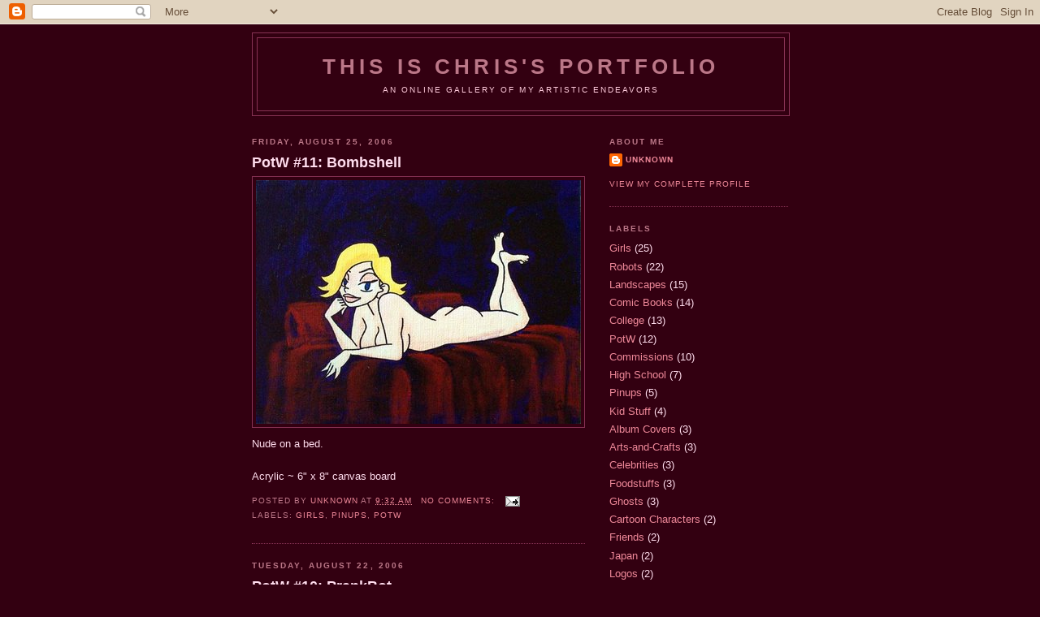

--- FILE ---
content_type: text/html; charset=UTF-8
request_url: https://chrisgallery.blogspot.com/2006/08/
body_size: 8361
content:
<!DOCTYPE html>
<html dir='ltr'>
<head>
<link href='https://www.blogger.com/static/v1/widgets/2944754296-widget_css_bundle.css' rel='stylesheet' type='text/css'/>
<meta content='text/html; charset=UTF-8' http-equiv='Content-Type'/>
<meta content='blogger' name='generator'/>
<link href='https://chrisgallery.blogspot.com/favicon.ico' rel='icon' type='image/x-icon'/>
<link href='http://chrisgallery.blogspot.com/2006/08/' rel='canonical'/>
<link rel="alternate" type="application/atom+xml" title="This is Chris&#39;s Portfolio - Atom" href="https://chrisgallery.blogspot.com/feeds/posts/default" />
<link rel="alternate" type="application/rss+xml" title="This is Chris&#39;s Portfolio - RSS" href="https://chrisgallery.blogspot.com/feeds/posts/default?alt=rss" />
<link rel="service.post" type="application/atom+xml" title="This is Chris&#39;s Portfolio - Atom" href="https://www.blogger.com/feeds/19435941/posts/default" />
<!--Can't find substitution for tag [blog.ieCssRetrofitLinks]-->
<meta content='http://chrisgallery.blogspot.com/2006/08/' property='og:url'/>
<meta content='This is Chris&#39;s Portfolio' property='og:title'/>
<meta content='AN ONLINE GALLERY OF MY ARTISTIC ENDEAVORS' property='og:description'/>
<title>This is Chris's Portfolio: August 2006</title>
<style id='page-skin-1' type='text/css'><!--
/*
-----------------------------------------------
Blogger Template Style
Name:     Minima Black
Date:     26 Feb 2004
Updated by: Blogger Team
----------------------------------------------- */
/* Use this with templates/template-twocol.html */
body {
background:#330011;
margin:0;
color:#ffddee;
font: x-small "Trebuchet MS", Trebuchet, Verdana, Sans-serif;
font-size/* */:/**/small;
font-size: /**/small;
text-align: center;
}
a:link {
color:#ee8899;
text-decoration:none;
}
a:visited {
color:#ee8899;
text-decoration:none;
}
a:hover {
color:#ffddee;
text-decoration:underline;
}
a img {
border-width:0;
}
/* Header
-----------------------------------------------
*/
#header-wrapper {
width:660px;
margin:0 auto 10px;
border:1px solid #883355;
}
#header-inner {
background-position: center;
margin-left: auto;
margin-right: auto;
}
#header {
margin: 5px;
border: 1px solid #883355;
text-align: center;
color:#bb7788;
}
#header h1 {
margin:5px 5px 0;
padding:15px 20px .25em;
line-height:1.2em;
text-transform:uppercase;
letter-spacing:.2em;
font: normal bold 200% 'Trebuchet MS',Trebuchet,Verdana,Sans-serif;
}
#header a {
color:#bb7788;
text-decoration:none;
}
#header a:hover {
color:#bb7788;
}
#header .description {
margin:0 5px 5px;
padding:0 20px 15px;
max-width:700px;
text-transform:uppercase;
letter-spacing:.2em;
line-height: 1.4em;
font: normal normal 78% 'Trebuchet MS', Trebuchet, Verdana, Sans-serif;
color: #ffccdd;
}
#header img {
margin-left: auto;
margin-right: auto;
}
/* Outer-Wrapper
----------------------------------------------- */
#outer-wrapper {
width: 660px;
margin:0 auto;
padding:10px;
text-align:left;
font: normal normal 100% 'Trebuchet MS',Trebuchet,Verdana,Sans-serif;
}
#main-wrapper {
width: 410px;
float: left;
word-wrap: break-word; /* fix for long text breaking sidebar float in IE */
overflow: hidden;     /* fix for long non-text content breaking IE sidebar float */
}
#sidebar-wrapper {
width: 220px;
float: right;
word-wrap: break-word; /* fix for long text breaking sidebar float in IE */
overflow: hidden;     /* fix for long non-text content breaking IE sidebar float */
}
/* Headings
----------------------------------------------- */
h2 {
margin:1.5em 0 .75em;
font:normal bold 78% 'Trebuchet MS',Trebuchet,Arial,Verdana,Sans-serif;
line-height: 1.4em;
text-transform:uppercase;
letter-spacing:.2em;
color:#bb7788;
}
/* Posts
-----------------------------------------------
*/
h2.date-header {
margin:1.5em 0 .5em;
}
.post {
margin:.5em 0 1.5em;
border-bottom:1px dotted #883355;
padding-bottom:1.5em;
}
.post h3 {
margin:.25em 0 0;
padding:0 0 4px;
font-size:140%;
font-weight:normal;
line-height:1.4em;
color:#ffddee;
}
.post h3 a, .post h3 a:visited, .post h3 strong {
display:block;
text-decoration:none;
color:#ffddee;
font-weight:bold;
}
.post h3 strong, .post h3 a:hover {
color:#ffddee;
}
.post-body {
margin:0 0 .75em;
line-height:1.6em;
}
.post-body blockquote {
line-height:1.3em;
}
.post-footer {
margin: .75em 0;
color:#bb7788;
text-transform:uppercase;
letter-spacing:.1em;
font: normal normal 78% 'Trebuchet MS', Trebuchet, Arial, Verdana, Sans-serif;
line-height: 1.4em;
}
.comment-link {
margin-left:.6em;
}
.post img, table.tr-caption-container {
padding:4px;
border:1px solid #883355;
}
.tr-caption-container img {
border: none;
padding: 0;
}
.post blockquote {
margin:1em 20px;
}
.post blockquote p {
margin:.75em 0;
}
/* Comments
----------------------------------------------- */
#comments h4 {
margin:1em 0;
font-weight: bold;
line-height: 1.4em;
text-transform:uppercase;
letter-spacing:.2em;
color: #bb7788;
}
#comments-block {
margin:1em 0 1.5em;
line-height:1.6em;
}
#comments-block .comment-author {
margin:.5em 0;
}
#comments-block .comment-body {
margin:.25em 0 0;
}
#comments-block .comment-footer {
margin:-.25em 0 2em;
line-height: 1.4em;
text-transform:uppercase;
letter-spacing:.1em;
}
#comments-block .comment-body p {
margin:0 0 .75em;
}
.deleted-comment {
font-style:italic;
color:gray;
}
.feed-links {
clear: both;
line-height: 2.5em;
}
#blog-pager-newer-link {
float: left;
}
#blog-pager-older-link {
float: right;
}
#blog-pager {
text-align: center;
}
/* Sidebar Content
----------------------------------------------- */
.sidebar {
color: #ffddee;
line-height: 1.5em;
}
.sidebar ul {
list-style:none;
margin:0 0 0;
padding:0 0 0;
}
.sidebar li {
margin:0;
padding-top:0;
padding-right:0;
padding-bottom:.25em;
padding-left:15px;
text-indent:-15px;
line-height:1.5em;
}
.sidebar .widget, .main .widget {
border-bottom:1px dotted #883355;
margin:0 0 1.5em;
padding:0 0 1.5em;
}
.main .Blog {
border-bottom-width: 0;
}
/* Profile
----------------------------------------------- */
.profile-img {
float: left;
margin-top: 0;
margin-right: 5px;
margin-bottom: 5px;
margin-left: 0;
padding: 4px;
border: 1px solid #883355;
}
.profile-data {
margin:0;
text-transform:uppercase;
letter-spacing:.1em;
font: normal normal 78% 'Trebuchet MS', Trebuchet, Arial, Verdana, Sans-serif;
color: #bb7788;
font-weight: bold;
line-height: 1.6em;
}
.profile-datablock {
margin:.5em 0 .5em;
}
.profile-textblock {
margin: 0.5em 0;
line-height: 1.6em;
}
.profile-link {
font: normal normal 78% 'Trebuchet MS', Trebuchet, Arial, Verdana, Sans-serif;
text-transform: uppercase;
letter-spacing: .1em;
}
/* Footer
----------------------------------------------- */
#footer {
width:660px;
clear:both;
margin:0 auto;
padding-top:15px;
line-height: 1.6em;
text-transform:uppercase;
letter-spacing:.1em;
text-align: center;
}

--></style>
<link href='https://www.blogger.com/dyn-css/authorization.css?targetBlogID=19435941&amp;zx=a1a47981-1402-4b9a-92b6-3ef4ad5c19f5' media='none' onload='if(media!=&#39;all&#39;)media=&#39;all&#39;' rel='stylesheet'/><noscript><link href='https://www.blogger.com/dyn-css/authorization.css?targetBlogID=19435941&amp;zx=a1a47981-1402-4b9a-92b6-3ef4ad5c19f5' rel='stylesheet'/></noscript>
<meta name='google-adsense-platform-account' content='ca-host-pub-1556223355139109'/>
<meta name='google-adsense-platform-domain' content='blogspot.com'/>

<!-- data-ad-client=ca-pub-5626442789537120 -->

</head>
<body>
<div class='navbar section' id='navbar'><div class='widget Navbar' data-version='1' id='Navbar1'><script type="text/javascript">
    function setAttributeOnload(object, attribute, val) {
      if(window.addEventListener) {
        window.addEventListener('load',
          function(){ object[attribute] = val; }, false);
      } else {
        window.attachEvent('onload', function(){ object[attribute] = val; });
      }
    }
  </script>
<div id="navbar-iframe-container"></div>
<script type="text/javascript" src="https://apis.google.com/js/platform.js"></script>
<script type="text/javascript">
      gapi.load("gapi.iframes:gapi.iframes.style.bubble", function() {
        if (gapi.iframes && gapi.iframes.getContext) {
          gapi.iframes.getContext().openChild({
              url: 'https://www.blogger.com/navbar/19435941?origin\x3dhttps://chrisgallery.blogspot.com',
              where: document.getElementById("navbar-iframe-container"),
              id: "navbar-iframe"
          });
        }
      });
    </script><script type="text/javascript">
(function() {
var script = document.createElement('script');
script.type = 'text/javascript';
script.src = '//pagead2.googlesyndication.com/pagead/js/google_top_exp.js';
var head = document.getElementsByTagName('head')[0];
if (head) {
head.appendChild(script);
}})();
</script>
</div></div>
<div id='outer-wrapper'><div id='wrap2'>
<!-- skip links for text browsers -->
<span id='skiplinks' style='display:none;'>
<a href='#main'>skip to main </a> |
      <a href='#sidebar'>skip to sidebar</a>
</span>
<div id='header-wrapper'>
<div class='header section' id='header'><div class='widget Header' data-version='1' id='Header1'>
<div id='header-inner'>
<div class='titlewrapper'>
<h1 class='title'>
<a href='https://chrisgallery.blogspot.com/'>
This is Chris's Portfolio
</a>
</h1>
</div>
<div class='descriptionwrapper'>
<p class='description'><span>AN ONLINE GALLERY OF MY ARTISTIC ENDEAVORS</span></p>
</div>
</div>
</div></div>
</div>
<div id='content-wrapper'>
<div id='crosscol-wrapper' style='text-align:center'>
<div class='crosscol no-items section' id='crosscol'></div>
</div>
<div id='main-wrapper'>
<div class='main section' id='main'><div class='widget Blog' data-version='1' id='Blog1'>
<div class='blog-posts hfeed'>

          <div class="date-outer">
        
<h2 class='date-header'><span>Friday, August 25, 2006</span></h2>

          <div class="date-posts">
        
<div class='post-outer'>
<div class='post hentry uncustomized-post-template' itemprop='blogPost' itemscope='itemscope' itemtype='http://schema.org/BlogPosting'>
<meta content='http://photos1.blogger.com/blogger/1331/206/400/11%20Nude%20on%20a%20Bed.jpg' itemprop='image_url'/>
<meta content='19435941' itemprop='blogId'/>
<meta content='115652364938271151' itemprop='postId'/>
<a name='115652364938271151'></a>
<h3 class='post-title entry-title' itemprop='name'>
<a href='https://chrisgallery.blogspot.com/2006/08/potw-11-bombshell.html'>PotW #11: Bombshell</a>
</h3>
<div class='post-header'>
<div class='post-header-line-1'></div>
</div>
<div class='post-body entry-content' id='post-body-115652364938271151' itemprop='description articleBody'>
<a href="//photos1.blogger.com/blogger/1331/206/1600/11%20Nude%20on%20a%20Bed.jpg" onblur="try {parent.deselectBloggerImageGracefully();} catch(e) {}"><img alt="" border="0" src="//photos1.blogger.com/blogger/1331/206/400/11%20Nude%20on%20a%20Bed.jpg" style="margin: 0px auto 10px; display: block; text-align: center; cursor: pointer;"></a>Nude on a bed.<br /><br />Acrylic ~ 6" x 8" canvas board
<div style='clear: both;'></div>
</div>
<div class='post-footer'>
<div class='post-footer-line post-footer-line-1'>
<span class='post-author vcard'>
Posted by
<span class='fn' itemprop='author' itemscope='itemscope' itemtype='http://schema.org/Person'>
<meta content='https://www.blogger.com/profile/16023100169341809313' itemprop='url'/>
<a class='g-profile' href='https://www.blogger.com/profile/16023100169341809313' rel='author' title='author profile'>
<span itemprop='name'>Unknown</span>
</a>
</span>
</span>
<span class='post-timestamp'>
at
<meta content='http://chrisgallery.blogspot.com/2006/08/potw-11-bombshell.html' itemprop='url'/>
<a class='timestamp-link' href='https://chrisgallery.blogspot.com/2006/08/potw-11-bombshell.html' rel='bookmark' title='permanent link'><abbr class='published' itemprop='datePublished' title='2006-08-25T09:32:00-07:00'>9:32 AM</abbr></a>
</span>
<span class='post-comment-link'>
<a class='comment-link' href='https://www.blogger.com/comment/fullpage/post/19435941/115652364938271151' onclick=''>
No comments:
  </a>
</span>
<span class='post-icons'>
<span class='item-action'>
<a href='https://www.blogger.com/email-post/19435941/115652364938271151' title='Email Post'>
<img alt='' class='icon-action' height='13' src='https://resources.blogblog.com/img/icon18_email.gif' width='18'/>
</a>
</span>
<span class='item-control blog-admin pid-297762382'>
<a href='https://www.blogger.com/post-edit.g?blogID=19435941&postID=115652364938271151&from=pencil' title='Edit Post'>
<img alt='' class='icon-action' height='18' src='https://resources.blogblog.com/img/icon18_edit_allbkg.gif' width='18'/>
</a>
</span>
</span>
<div class='post-share-buttons goog-inline-block'>
</div>
</div>
<div class='post-footer-line post-footer-line-2'>
<span class='post-labels'>
Labels:
<a href='https://chrisgallery.blogspot.com/search/label/Girls' rel='tag'>Girls</a>,
<a href='https://chrisgallery.blogspot.com/search/label/Pinups' rel='tag'>Pinups</a>,
<a href='https://chrisgallery.blogspot.com/search/label/PotW' rel='tag'>PotW</a>
</span>
</div>
<div class='post-footer-line post-footer-line-3'>
<span class='post-location'>
</span>
</div>
</div>
</div>
</div>

          </div></div>
        

          <div class="date-outer">
        
<h2 class='date-header'><span>Tuesday, August 22, 2006</span></h2>

          <div class="date-posts">
        
<div class='post-outer'>
<div class='post hentry uncustomized-post-template' itemprop='blogPost' itemscope='itemscope' itemtype='http://schema.org/BlogPosting'>
<meta content='http://photos1.blogger.com/blogger/1331/206/400/10%20PrankBot.jpg' itemprop='image_url'/>
<meta content='19435941' itemprop='blogId'/>
<meta content='115626951443590289' itemprop='postId'/>
<a name='115626951443590289'></a>
<h3 class='post-title entry-title' itemprop='name'>
<a href='https://chrisgallery.blogspot.com/2006/08/potw-10-prankbot.html'>PotW #10: PrankBot</a>
</h3>
<div class='post-header'>
<div class='post-header-line-1'></div>
</div>
<div class='post-body entry-content' id='post-body-115626951443590289' itemprop='description articleBody'>
<a href="//photos1.blogger.com/blogger/1331/206/1600/10%20PrankBot.jpg" onblur="try {parent.deselectBloggerImageGracefully();} catch(e) {}"><img alt="" border="0" src="//photos1.blogger.com/blogger/1331/206/400/10%20PrankBot.jpg" style="margin: 0px auto 10px; display: block; text-align: center; cursor: pointer;"></a>Watch out for that banana peel!  Where will that wacky PrankBot strike next?<br /><br />Acrylic ~ 11" x 14" canvas board
<div style='clear: both;'></div>
</div>
<div class='post-footer'>
<div class='post-footer-line post-footer-line-1'>
<span class='post-author vcard'>
Posted by
<span class='fn' itemprop='author' itemscope='itemscope' itemtype='http://schema.org/Person'>
<meta content='https://www.blogger.com/profile/16023100169341809313' itemprop='url'/>
<a class='g-profile' href='https://www.blogger.com/profile/16023100169341809313' rel='author' title='author profile'>
<span itemprop='name'>Unknown</span>
</a>
</span>
</span>
<span class='post-timestamp'>
at
<meta content='http://chrisgallery.blogspot.com/2006/08/potw-10-prankbot.html' itemprop='url'/>
<a class='timestamp-link' href='https://chrisgallery.blogspot.com/2006/08/potw-10-prankbot.html' rel='bookmark' title='permanent link'><abbr class='published' itemprop='datePublished' title='2006-08-22T10:56:00-07:00'>10:56 AM</abbr></a>
</span>
<span class='post-comment-link'>
<a class='comment-link' href='https://www.blogger.com/comment/fullpage/post/19435941/115626951443590289' onclick=''>
No comments:
  </a>
</span>
<span class='post-icons'>
<span class='item-action'>
<a href='https://www.blogger.com/email-post/19435941/115626951443590289' title='Email Post'>
<img alt='' class='icon-action' height='13' src='https://resources.blogblog.com/img/icon18_email.gif' width='18'/>
</a>
</span>
<span class='item-control blog-admin pid-297762382'>
<a href='https://www.blogger.com/post-edit.g?blogID=19435941&postID=115626951443590289&from=pencil' title='Edit Post'>
<img alt='' class='icon-action' height='18' src='https://resources.blogblog.com/img/icon18_edit_allbkg.gif' width='18'/>
</a>
</span>
</span>
<div class='post-share-buttons goog-inline-block'>
</div>
</div>
<div class='post-footer-line post-footer-line-2'>
<span class='post-labels'>
Labels:
<a href='https://chrisgallery.blogspot.com/search/label/PotW' rel='tag'>PotW</a>,
<a href='https://chrisgallery.blogspot.com/search/label/Robots' rel='tag'>Robots</a>
</span>
</div>
<div class='post-footer-line post-footer-line-3'>
<span class='post-location'>
</span>
</div>
</div>
</div>
</div>

          </div></div>
        

          <div class="date-outer">
        
<h2 class='date-header'><span>Tuesday, August 15, 2006</span></h2>

          <div class="date-posts">
        
<div class='post-outer'>
<div class='post hentry uncustomized-post-template' itemprop='blogPost' itemscope='itemscope' itemtype='http://schema.org/BlogPosting'>
<meta content='http://photos1.blogger.com/blogger/1331/206/400/09%20PastaBot.jpg' itemprop='image_url'/>
<meta content='19435941' itemprop='blogId'/>
<meta content='115566405130014195' itemprop='postId'/>
<a name='115566405130014195'></a>
<h3 class='post-title entry-title' itemprop='name'>
<a href='https://chrisgallery.blogspot.com/2006/08/potw-9-pastabot.html'>PotW #9: PastaBot</a>
</h3>
<div class='post-header'>
<div class='post-header-line-1'></div>
</div>
<div class='post-body entry-content' id='post-body-115566405130014195' itemprop='description articleBody'>
<a href="//photos1.blogger.com/blogger/1331/206/1600/09%20PastaBot.jpg" onblur="try {parent.deselectBloggerImageGracefully();} catch(e) {}"><img alt="" border="0" src="//photos1.blogger.com/blogger/1331/206/400/09%20PastaBot.jpg" style="margin: 0px auto 10px; display: block; text-align: center; cursor: pointer;"></a>"Mama Mia! I love-a the pasta!"<br /><br />Acrylic ~ 11" x 14" canvas board
<div style='clear: both;'></div>
</div>
<div class='post-footer'>
<div class='post-footer-line post-footer-line-1'>
<span class='post-author vcard'>
Posted by
<span class='fn' itemprop='author' itemscope='itemscope' itemtype='http://schema.org/Person'>
<meta content='https://www.blogger.com/profile/16023100169341809313' itemprop='url'/>
<a class='g-profile' href='https://www.blogger.com/profile/16023100169341809313' rel='author' title='author profile'>
<span itemprop='name'>Unknown</span>
</a>
</span>
</span>
<span class='post-timestamp'>
at
<meta content='http://chrisgallery.blogspot.com/2006/08/potw-9-pastabot.html' itemprop='url'/>
<a class='timestamp-link' href='https://chrisgallery.blogspot.com/2006/08/potw-9-pastabot.html' rel='bookmark' title='permanent link'><abbr class='published' itemprop='datePublished' title='2006-08-15T10:45:00-07:00'>10:45 AM</abbr></a>
</span>
<span class='post-comment-link'>
<a class='comment-link' href='https://www.blogger.com/comment/fullpage/post/19435941/115566405130014195' onclick=''>
No comments:
  </a>
</span>
<span class='post-icons'>
<span class='item-action'>
<a href='https://www.blogger.com/email-post/19435941/115566405130014195' title='Email Post'>
<img alt='' class='icon-action' height='13' src='https://resources.blogblog.com/img/icon18_email.gif' width='18'/>
</a>
</span>
<span class='item-control blog-admin pid-297762382'>
<a href='https://www.blogger.com/post-edit.g?blogID=19435941&postID=115566405130014195&from=pencil' title='Edit Post'>
<img alt='' class='icon-action' height='18' src='https://resources.blogblog.com/img/icon18_edit_allbkg.gif' width='18'/>
</a>
</span>
</span>
<div class='post-share-buttons goog-inline-block'>
</div>
</div>
<div class='post-footer-line post-footer-line-2'>
<span class='post-labels'>
Labels:
<a href='https://chrisgallery.blogspot.com/search/label/PotW' rel='tag'>PotW</a>,
<a href='https://chrisgallery.blogspot.com/search/label/Robots' rel='tag'>Robots</a>
</span>
</div>
<div class='post-footer-line post-footer-line-3'>
<span class='post-location'>
</span>
</div>
</div>
</div>
</div>

          </div></div>
        

          <div class="date-outer">
        
<h2 class='date-header'><span>Saturday, August 12, 2006</span></h2>

          <div class="date-posts">
        
<div class='post-outer'>
<div class='post hentry uncustomized-post-template' itemprop='blogPost' itemscope='itemscope' itemtype='http://schema.org/BlogPosting'>
<meta content='http://photos1.blogger.com/blogger/1331/206/400/08%20Kick%20the%20Can.jpg' itemprop='image_url'/>
<meta content='19435941' itemprop='blogId'/>
<meta content='115541023439788512' itemprop='postId'/>
<a name='115541023439788512'></a>
<h3 class='post-title entry-title' itemprop='name'>
<a href='https://chrisgallery.blogspot.com/2006/08/potw-8-kick-can.html'>PotW #8: Kick the Can</a>
</h3>
<div class='post-header'>
<div class='post-header-line-1'></div>
</div>
<div class='post-body entry-content' id='post-body-115541023439788512' itemprop='description articleBody'>
<a href="//photos1.blogger.com/blogger/1331/206/1600/08%20Kick%20the%20Can.jpg" onblur="try {parent.deselectBloggerImageGracefully();} catch(e) {}"><img alt="" border="0" src="//photos1.blogger.com/blogger/1331/206/400/08%20Kick%20the%20Can.jpg" style="margin: 0px auto 10px; display: block; text-align: center; cursor: pointer;"></a>Acrylic ~ 11" x 14" canvas board
<div style='clear: both;'></div>
</div>
<div class='post-footer'>
<div class='post-footer-line post-footer-line-1'>
<span class='post-author vcard'>
Posted by
<span class='fn' itemprop='author' itemscope='itemscope' itemtype='http://schema.org/Person'>
<meta content='https://www.blogger.com/profile/16023100169341809313' itemprop='url'/>
<a class='g-profile' href='https://www.blogger.com/profile/16023100169341809313' rel='author' title='author profile'>
<span itemprop='name'>Unknown</span>
</a>
</span>
</span>
<span class='post-timestamp'>
at
<meta content='http://chrisgallery.blogspot.com/2006/08/potw-8-kick-can.html' itemprop='url'/>
<a class='timestamp-link' href='https://chrisgallery.blogspot.com/2006/08/potw-8-kick-can.html' rel='bookmark' title='permanent link'><abbr class='published' itemprop='datePublished' title='2006-08-12T12:15:00-07:00'>12:15 PM</abbr></a>
</span>
<span class='post-comment-link'>
<a class='comment-link' href='https://www.blogger.com/comment/fullpage/post/19435941/115541023439788512' onclick=''>
1 comment:
  </a>
</span>
<span class='post-icons'>
<span class='item-action'>
<a href='https://www.blogger.com/email-post/19435941/115541023439788512' title='Email Post'>
<img alt='' class='icon-action' height='13' src='https://resources.blogblog.com/img/icon18_email.gif' width='18'/>
</a>
</span>
<span class='item-control blog-admin pid-297762382'>
<a href='https://www.blogger.com/post-edit.g?blogID=19435941&postID=115541023439788512&from=pencil' title='Edit Post'>
<img alt='' class='icon-action' height='18' src='https://resources.blogblog.com/img/icon18_edit_allbkg.gif' width='18'/>
</a>
</span>
</span>
<div class='post-share-buttons goog-inline-block'>
</div>
</div>
<div class='post-footer-line post-footer-line-2'>
<span class='post-labels'>
Labels:
<a href='https://chrisgallery.blogspot.com/search/label/PotW' rel='tag'>PotW</a>,
<a href='https://chrisgallery.blogspot.com/search/label/Robots' rel='tag'>Robots</a>
</span>
</div>
<div class='post-footer-line post-footer-line-3'>
<span class='post-location'>
</span>
</div>
</div>
</div>
</div>

          </div></div>
        

          <div class="date-outer">
        
<h2 class='date-header'><span>Tuesday, August 08, 2006</span></h2>

          <div class="date-posts">
        
<div class='post-outer'>
<div class='post hentry uncustomized-post-template' itemprop='blogPost' itemscope='itemscope' itemtype='http://schema.org/BlogPosting'>
<meta content='http://photos1.blogger.com/blogger/1331/206/400/07%20Breath%20From%20Another.jpg' itemprop='image_url'/>
<meta content='19435941' itemprop='blogId'/>
<meta content='115505957872892103' itemprop='postId'/>
<a name='115505957872892103'></a>
<h3 class='post-title entry-title' itemprop='name'>
<a href='https://chrisgallery.blogspot.com/2006/08/potw-7-breath-from-another.html'>PotW #7: Breath From Another</a>
</h3>
<div class='post-header'>
<div class='post-header-line-1'></div>
</div>
<div class='post-body entry-content' id='post-body-115505957872892103' itemprop='description articleBody'>
<a href="//photos1.blogger.com/blogger/1331/206/1600/07%20Breath%20From%20Another.jpg" onblur="try {parent.deselectBloggerImageGracefully();} catch(e) {}"><img alt="" border="0" src="//photos1.blogger.com/blogger/1331/206/400/07%20Breath%20From%20Another.jpg" style="margin: 0px auto 10px; display: block; text-align: center; cursor: pointer;"></a>Acrylic ~ 11" x 14" canvas board
<div style='clear: both;'></div>
</div>
<div class='post-footer'>
<div class='post-footer-line post-footer-line-1'>
<span class='post-author vcard'>
Posted by
<span class='fn' itemprop='author' itemscope='itemscope' itemtype='http://schema.org/Person'>
<meta content='https://www.blogger.com/profile/16023100169341809313' itemprop='url'/>
<a class='g-profile' href='https://www.blogger.com/profile/16023100169341809313' rel='author' title='author profile'>
<span itemprop='name'>Unknown</span>
</a>
</span>
</span>
<span class='post-timestamp'>
at
<meta content='http://chrisgallery.blogspot.com/2006/08/potw-7-breath-from-another.html' itemprop='url'/>
<a class='timestamp-link' href='https://chrisgallery.blogspot.com/2006/08/potw-7-breath-from-another.html' rel='bookmark' title='permanent link'><abbr class='published' itemprop='datePublished' title='2006-08-08T10:50:00-07:00'>10:50 AM</abbr></a>
</span>
<span class='post-comment-link'>
<a class='comment-link' href='https://www.blogger.com/comment/fullpage/post/19435941/115505957872892103' onclick=''>
No comments:
  </a>
</span>
<span class='post-icons'>
<span class='item-action'>
<a href='https://www.blogger.com/email-post/19435941/115505957872892103' title='Email Post'>
<img alt='' class='icon-action' height='13' src='https://resources.blogblog.com/img/icon18_email.gif' width='18'/>
</a>
</span>
<span class='item-control blog-admin pid-297762382'>
<a href='https://www.blogger.com/post-edit.g?blogID=19435941&postID=115505957872892103&from=pencil' title='Edit Post'>
<img alt='' class='icon-action' height='18' src='https://resources.blogblog.com/img/icon18_edit_allbkg.gif' width='18'/>
</a>
</span>
</span>
<div class='post-share-buttons goog-inline-block'>
</div>
</div>
<div class='post-footer-line post-footer-line-2'>
<span class='post-labels'>
Labels:
<a href='https://chrisgallery.blogspot.com/search/label/Landscapes' rel='tag'>Landscapes</a>,
<a href='https://chrisgallery.blogspot.com/search/label/PotW' rel='tag'>PotW</a>
</span>
</div>
<div class='post-footer-line post-footer-line-3'>
<span class='post-location'>
</span>
</div>
</div>
</div>
</div>

          </div></div>
        

          <div class="date-outer">
        
<h2 class='date-header'><span>Tuesday, August 01, 2006</span></h2>

          <div class="date-posts">
        
<div class='post-outer'>
<div class='post hentry uncustomized-post-template' itemprop='blogPost' itemscope='itemscope' itemtype='http://schema.org/BlogPosting'>
<meta content='http://photos1.blogger.com/blogger/1331/206/400/06%20Waterslide.jpg' itemprop='image_url'/>
<meta content='19435941' itemprop='blogId'/>
<meta content='115445816009579615' itemprop='postId'/>
<a name='115445816009579615'></a>
<h3 class='post-title entry-title' itemprop='name'>
<a href='https://chrisgallery.blogspot.com/2006/08/potw-6.html'>PotW #6</a>
</h3>
<div class='post-header'>
<div class='post-header-line-1'></div>
</div>
<div class='post-body entry-content' id='post-body-115445816009579615' itemprop='description articleBody'>
<a href="//photos1.blogger.com/blogger/1331/206/1600/06%20Waterslide.jpg" onblur="try {parent.deselectBloggerImageGracefully();} catch(e) {}"><img alt="" border="0" src="//photos1.blogger.com/blogger/1331/206/400/06%20Waterslide.jpg" style="margin: 0px auto 10px; display: block; text-align: center; cursor: pointer;"></a>I asked Carrie for two colors, and she said, "Brown and blue."  So I painted this.  I should have gone with a lighter blue... or a lighter brown. <br /><br />I'm a week behind due to going to Canada, so I'm gonna paint another picture sometime this week to catch up.<br /><br />Acrylic ~ 11" x 14" canvas board
<div style='clear: both;'></div>
</div>
<div class='post-footer'>
<div class='post-footer-line post-footer-line-1'>
<span class='post-author vcard'>
Posted by
<span class='fn' itemprop='author' itemscope='itemscope' itemtype='http://schema.org/Person'>
<meta content='https://www.blogger.com/profile/16023100169341809313' itemprop='url'/>
<a class='g-profile' href='https://www.blogger.com/profile/16023100169341809313' rel='author' title='author profile'>
<span itemprop='name'>Unknown</span>
</a>
</span>
</span>
<span class='post-timestamp'>
at
<meta content='http://chrisgallery.blogspot.com/2006/08/potw-6.html' itemprop='url'/>
<a class='timestamp-link' href='https://chrisgallery.blogspot.com/2006/08/potw-6.html' rel='bookmark' title='permanent link'><abbr class='published' itemprop='datePublished' title='2006-08-01T11:47:00-07:00'>11:47 AM</abbr></a>
</span>
<span class='post-comment-link'>
<a class='comment-link' href='https://www.blogger.com/comment/fullpage/post/19435941/115445816009579615' onclick=''>
No comments:
  </a>
</span>
<span class='post-icons'>
<span class='item-action'>
<a href='https://www.blogger.com/email-post/19435941/115445816009579615' title='Email Post'>
<img alt='' class='icon-action' height='13' src='https://resources.blogblog.com/img/icon18_email.gif' width='18'/>
</a>
</span>
<span class='item-control blog-admin pid-297762382'>
<a href='https://www.blogger.com/post-edit.g?blogID=19435941&postID=115445816009579615&from=pencil' title='Edit Post'>
<img alt='' class='icon-action' height='18' src='https://resources.blogblog.com/img/icon18_edit_allbkg.gif' width='18'/>
</a>
</span>
</span>
<div class='post-share-buttons goog-inline-block'>
</div>
</div>
<div class='post-footer-line post-footer-line-2'>
<span class='post-labels'>
Labels:
<a href='https://chrisgallery.blogspot.com/search/label/Abstract' rel='tag'>Abstract</a>,
<a href='https://chrisgallery.blogspot.com/search/label/PotW' rel='tag'>PotW</a>
</span>
</div>
<div class='post-footer-line post-footer-line-3'>
<span class='post-location'>
</span>
</div>
</div>
</div>
</div>

        </div></div>
      
</div>
<div class='blog-pager' id='blog-pager'>
<span id='blog-pager-newer-link'>
<a class='blog-pager-newer-link' href='https://chrisgallery.blogspot.com/' id='Blog1_blog-pager-newer-link' title='Newer Posts'>Newer Posts</a>
</span>
<span id='blog-pager-older-link'>
<a class='blog-pager-older-link' href='https://chrisgallery.blogspot.com/search?updated-max=2006-08-01T11:47:00-07:00' id='Blog1_blog-pager-older-link' title='Older Posts'>Older Posts</a>
</span>
<a class='home-link' href='https://chrisgallery.blogspot.com/'>Home</a>
</div>
<div class='clear'></div>
<div class='blog-feeds'>
<div class='feed-links'>
Subscribe to:
<a class='feed-link' href='https://chrisgallery.blogspot.com/feeds/posts/default' target='_blank' type='application/atom+xml'>Comments (Atom)</a>
</div>
</div>
</div></div>
</div>
<div id='sidebar-wrapper'>
<div class='sidebar section' id='sidebar'><div class='widget Profile' data-version='1' id='Profile1'>
<h2>About Me</h2>
<div class='widget-content'>
<dl class='profile-datablock'>
<dt class='profile-data'>
<a class='profile-name-link g-profile' href='https://www.blogger.com/profile/16023100169341809313' rel='author' style='background-image: url(//www.blogger.com/img/logo-16.png);'>
Unknown
</a>
</dt>
</dl>
<a class='profile-link' href='https://www.blogger.com/profile/16023100169341809313' rel='author'>View my complete profile</a>
<div class='clear'></div>
</div>
</div><div class='widget Label' data-version='1' id='Label1'>
<h2>Labels</h2>
<div class='widget-content list-label-widget-content'>
<ul>
<li>
<a dir='ltr' href='https://chrisgallery.blogspot.com/search/label/Girls'>Girls</a>
<span dir='ltr'>(25)</span>
</li>
<li>
<a dir='ltr' href='https://chrisgallery.blogspot.com/search/label/Robots'>Robots</a>
<span dir='ltr'>(22)</span>
</li>
<li>
<a dir='ltr' href='https://chrisgallery.blogspot.com/search/label/Landscapes'>Landscapes</a>
<span dir='ltr'>(15)</span>
</li>
<li>
<a dir='ltr' href='https://chrisgallery.blogspot.com/search/label/Comic%20Books'>Comic Books</a>
<span dir='ltr'>(14)</span>
</li>
<li>
<a dir='ltr' href='https://chrisgallery.blogspot.com/search/label/College'>College</a>
<span dir='ltr'>(13)</span>
</li>
<li>
<a dir='ltr' href='https://chrisgallery.blogspot.com/search/label/PotW'>PotW</a>
<span dir='ltr'>(12)</span>
</li>
<li>
<a dir='ltr' href='https://chrisgallery.blogspot.com/search/label/Commissions'>Commissions</a>
<span dir='ltr'>(10)</span>
</li>
<li>
<a dir='ltr' href='https://chrisgallery.blogspot.com/search/label/High%20School'>High School</a>
<span dir='ltr'>(7)</span>
</li>
<li>
<a dir='ltr' href='https://chrisgallery.blogspot.com/search/label/Pinups'>Pinups</a>
<span dir='ltr'>(5)</span>
</li>
<li>
<a dir='ltr' href='https://chrisgallery.blogspot.com/search/label/Kid%20Stuff'>Kid Stuff</a>
<span dir='ltr'>(4)</span>
</li>
<li>
<a dir='ltr' href='https://chrisgallery.blogspot.com/search/label/Album%20Covers'>Album Covers</a>
<span dir='ltr'>(3)</span>
</li>
<li>
<a dir='ltr' href='https://chrisgallery.blogspot.com/search/label/Arts-and-Crafts'>Arts-and-Crafts</a>
<span dir='ltr'>(3)</span>
</li>
<li>
<a dir='ltr' href='https://chrisgallery.blogspot.com/search/label/Celebrities'>Celebrities</a>
<span dir='ltr'>(3)</span>
</li>
<li>
<a dir='ltr' href='https://chrisgallery.blogspot.com/search/label/Foodstuffs'>Foodstuffs</a>
<span dir='ltr'>(3)</span>
</li>
<li>
<a dir='ltr' href='https://chrisgallery.blogspot.com/search/label/Ghosts'>Ghosts</a>
<span dir='ltr'>(3)</span>
</li>
<li>
<a dir='ltr' href='https://chrisgallery.blogspot.com/search/label/Cartoon%20Characters'>Cartoon Characters</a>
<span dir='ltr'>(2)</span>
</li>
<li>
<a dir='ltr' href='https://chrisgallery.blogspot.com/search/label/Friends'>Friends</a>
<span dir='ltr'>(2)</span>
</li>
<li>
<a dir='ltr' href='https://chrisgallery.blogspot.com/search/label/Japan'>Japan</a>
<span dir='ltr'>(2)</span>
</li>
<li>
<a dir='ltr' href='https://chrisgallery.blogspot.com/search/label/Logos'>Logos</a>
<span dir='ltr'>(2)</span>
</li>
<li>
<a dir='ltr' href='https://chrisgallery.blogspot.com/search/label/Abstract'>Abstract</a>
<span dir='ltr'>(1)</span>
</li>
<li>
<a dir='ltr' href='https://chrisgallery.blogspot.com/search/label/Animals'>Animals</a>
<span dir='ltr'>(1)</span>
</li>
<li>
<a dir='ltr' href='https://chrisgallery.blogspot.com/search/label/China'>China</a>
<span dir='ltr'>(1)</span>
</li>
<li>
<a dir='ltr' href='https://chrisgallery.blogspot.com/search/label/Felt'>Felt</a>
<span dir='ltr'>(1)</span>
</li>
<li>
<a dir='ltr' href='https://chrisgallery.blogspot.com/search/label/Halloween'>Halloween</a>
<span dir='ltr'>(1)</span>
</li>
<li>
<a dir='ltr' href='https://chrisgallery.blogspot.com/search/label/Monsters'>Monsters</a>
<span dir='ltr'>(1)</span>
</li>
<li>
<a dir='ltr' href='https://chrisgallery.blogspot.com/search/label/Murals'>Murals</a>
<span dir='ltr'>(1)</span>
</li>
<li>
<a dir='ltr' href='https://chrisgallery.blogspot.com/search/label/Self-Portraits'>Self-Portraits</a>
<span dir='ltr'>(1)</span>
</li>
</ul>
<div class='clear'></div>
</div>
</div><div class='widget BlogArchive' data-version='1' id='BlogArchive1'>
<h2>Blog Archive</h2>
<div class='widget-content'>
<div id='ArchiveList'>
<div id='BlogArchive1_ArchiveList'>
<ul class='hierarchy'>
<li class='archivedate collapsed'>
<a class='toggle' href='javascript:void(0)'>
<span class='zippy'>

        &#9658;&#160;
      
</span>
</a>
<a class='post-count-link' href='https://chrisgallery.blogspot.com/2013/'>
2013
</a>
<span class='post-count' dir='ltr'>(1)</span>
<ul class='hierarchy'>
<li class='archivedate collapsed'>
<a class='toggle' href='javascript:void(0)'>
<span class='zippy'>

        &#9658;&#160;
      
</span>
</a>
<a class='post-count-link' href='https://chrisgallery.blogspot.com/2013/06/'>
June
</a>
<span class='post-count' dir='ltr'>(1)</span>
</li>
</ul>
</li>
</ul>
<ul class='hierarchy'>
<li class='archivedate collapsed'>
<a class='toggle' href='javascript:void(0)'>
<span class='zippy'>

        &#9658;&#160;
      
</span>
</a>
<a class='post-count-link' href='https://chrisgallery.blogspot.com/2012/'>
2012
</a>
<span class='post-count' dir='ltr'>(1)</span>
<ul class='hierarchy'>
<li class='archivedate collapsed'>
<a class='toggle' href='javascript:void(0)'>
<span class='zippy'>

        &#9658;&#160;
      
</span>
</a>
<a class='post-count-link' href='https://chrisgallery.blogspot.com/2012/01/'>
January
</a>
<span class='post-count' dir='ltr'>(1)</span>
</li>
</ul>
</li>
</ul>
<ul class='hierarchy'>
<li class='archivedate collapsed'>
<a class='toggle' href='javascript:void(0)'>
<span class='zippy'>

        &#9658;&#160;
      
</span>
</a>
<a class='post-count-link' href='https://chrisgallery.blogspot.com/2009/'>
2009
</a>
<span class='post-count' dir='ltr'>(6)</span>
<ul class='hierarchy'>
<li class='archivedate collapsed'>
<a class='toggle' href='javascript:void(0)'>
<span class='zippy'>

        &#9658;&#160;
      
</span>
</a>
<a class='post-count-link' href='https://chrisgallery.blogspot.com/2009/11/'>
November
</a>
<span class='post-count' dir='ltr'>(1)</span>
</li>
</ul>
<ul class='hierarchy'>
<li class='archivedate collapsed'>
<a class='toggle' href='javascript:void(0)'>
<span class='zippy'>

        &#9658;&#160;
      
</span>
</a>
<a class='post-count-link' href='https://chrisgallery.blogspot.com/2009/09/'>
September
</a>
<span class='post-count' dir='ltr'>(2)</span>
</li>
</ul>
<ul class='hierarchy'>
<li class='archivedate collapsed'>
<a class='toggle' href='javascript:void(0)'>
<span class='zippy'>

        &#9658;&#160;
      
</span>
</a>
<a class='post-count-link' href='https://chrisgallery.blogspot.com/2009/04/'>
April
</a>
<span class='post-count' dir='ltr'>(1)</span>
</li>
</ul>
<ul class='hierarchy'>
<li class='archivedate collapsed'>
<a class='toggle' href='javascript:void(0)'>
<span class='zippy'>

        &#9658;&#160;
      
</span>
</a>
<a class='post-count-link' href='https://chrisgallery.blogspot.com/2009/02/'>
February
</a>
<span class='post-count' dir='ltr'>(2)</span>
</li>
</ul>
</li>
</ul>
<ul class='hierarchy'>
<li class='archivedate collapsed'>
<a class='toggle' href='javascript:void(0)'>
<span class='zippy'>

        &#9658;&#160;
      
</span>
</a>
<a class='post-count-link' href='https://chrisgallery.blogspot.com/2008/'>
2008
</a>
<span class='post-count' dir='ltr'>(1)</span>
<ul class='hierarchy'>
<li class='archivedate collapsed'>
<a class='toggle' href='javascript:void(0)'>
<span class='zippy'>

        &#9658;&#160;
      
</span>
</a>
<a class='post-count-link' href='https://chrisgallery.blogspot.com/2008/12/'>
December
</a>
<span class='post-count' dir='ltr'>(1)</span>
</li>
</ul>
</li>
</ul>
<ul class='hierarchy'>
<li class='archivedate collapsed'>
<a class='toggle' href='javascript:void(0)'>
<span class='zippy'>

        &#9658;&#160;
      
</span>
</a>
<a class='post-count-link' href='https://chrisgallery.blogspot.com/2007/'>
2007
</a>
<span class='post-count' dir='ltr'>(5)</span>
<ul class='hierarchy'>
<li class='archivedate collapsed'>
<a class='toggle' href='javascript:void(0)'>
<span class='zippy'>

        &#9658;&#160;
      
</span>
</a>
<a class='post-count-link' href='https://chrisgallery.blogspot.com/2007/06/'>
June
</a>
<span class='post-count' dir='ltr'>(1)</span>
</li>
</ul>
<ul class='hierarchy'>
<li class='archivedate collapsed'>
<a class='toggle' href='javascript:void(0)'>
<span class='zippy'>

        &#9658;&#160;
      
</span>
</a>
<a class='post-count-link' href='https://chrisgallery.blogspot.com/2007/04/'>
April
</a>
<span class='post-count' dir='ltr'>(1)</span>
</li>
</ul>
<ul class='hierarchy'>
<li class='archivedate collapsed'>
<a class='toggle' href='javascript:void(0)'>
<span class='zippy'>

        &#9658;&#160;
      
</span>
</a>
<a class='post-count-link' href='https://chrisgallery.blogspot.com/2007/03/'>
March
</a>
<span class='post-count' dir='ltr'>(2)</span>
</li>
</ul>
<ul class='hierarchy'>
<li class='archivedate collapsed'>
<a class='toggle' href='javascript:void(0)'>
<span class='zippy'>

        &#9658;&#160;
      
</span>
</a>
<a class='post-count-link' href='https://chrisgallery.blogspot.com/2007/01/'>
January
</a>
<span class='post-count' dir='ltr'>(1)</span>
</li>
</ul>
</li>
</ul>
<ul class='hierarchy'>
<li class='archivedate expanded'>
<a class='toggle' href='javascript:void(0)'>
<span class='zippy toggle-open'>

        &#9660;&#160;
      
</span>
</a>
<a class='post-count-link' href='https://chrisgallery.blogspot.com/2006/'>
2006
</a>
<span class='post-count' dir='ltr'>(42)</span>
<ul class='hierarchy'>
<li class='archivedate collapsed'>
<a class='toggle' href='javascript:void(0)'>
<span class='zippy'>

        &#9658;&#160;
      
</span>
</a>
<a class='post-count-link' href='https://chrisgallery.blogspot.com/2006/12/'>
December
</a>
<span class='post-count' dir='ltr'>(4)</span>
</li>
</ul>
<ul class='hierarchy'>
<li class='archivedate collapsed'>
<a class='toggle' href='javascript:void(0)'>
<span class='zippy'>

        &#9658;&#160;
      
</span>
</a>
<a class='post-count-link' href='https://chrisgallery.blogspot.com/2006/11/'>
November
</a>
<span class='post-count' dir='ltr'>(2)</span>
</li>
</ul>
<ul class='hierarchy'>
<li class='archivedate collapsed'>
<a class='toggle' href='javascript:void(0)'>
<span class='zippy'>

        &#9658;&#160;
      
</span>
</a>
<a class='post-count-link' href='https://chrisgallery.blogspot.com/2006/09/'>
September
</a>
<span class='post-count' dir='ltr'>(2)</span>
</li>
</ul>
<ul class='hierarchy'>
<li class='archivedate expanded'>
<a class='toggle' href='javascript:void(0)'>
<span class='zippy toggle-open'>

        &#9660;&#160;
      
</span>
</a>
<a class='post-count-link' href='https://chrisgallery.blogspot.com/2006/08/'>
August
</a>
<span class='post-count' dir='ltr'>(6)</span>
<ul class='posts'>
<li><a href='https://chrisgallery.blogspot.com/2006/08/potw-11-bombshell.html'>PotW #11: Bombshell</a></li>
<li><a href='https://chrisgallery.blogspot.com/2006/08/potw-10-prankbot.html'>PotW #10: PrankBot</a></li>
<li><a href='https://chrisgallery.blogspot.com/2006/08/potw-9-pastabot.html'>PotW #9: PastaBot</a></li>
<li><a href='https://chrisgallery.blogspot.com/2006/08/potw-8-kick-can.html'>PotW #8: Kick the Can</a></li>
<li><a href='https://chrisgallery.blogspot.com/2006/08/potw-7-breath-from-another.html'>PotW #7: Breath From Another</a></li>
<li><a href='https://chrisgallery.blogspot.com/2006/08/potw-6.html'>PotW #6</a></li>
</ul>
</li>
</ul>
<ul class='hierarchy'>
<li class='archivedate collapsed'>
<a class='toggle' href='javascript:void(0)'>
<span class='zippy'>

        &#9658;&#160;
      
</span>
</a>
<a class='post-count-link' href='https://chrisgallery.blogspot.com/2006/07/'>
July
</a>
<span class='post-count' dir='ltr'>(3)</span>
</li>
</ul>
<ul class='hierarchy'>
<li class='archivedate collapsed'>
<a class='toggle' href='javascript:void(0)'>
<span class='zippy'>

        &#9658;&#160;
      
</span>
</a>
<a class='post-count-link' href='https://chrisgallery.blogspot.com/2006/06/'>
June
</a>
<span class='post-count' dir='ltr'>(3)</span>
</li>
</ul>
<ul class='hierarchy'>
<li class='archivedate collapsed'>
<a class='toggle' href='javascript:void(0)'>
<span class='zippy'>

        &#9658;&#160;
      
</span>
</a>
<a class='post-count-link' href='https://chrisgallery.blogspot.com/2006/05/'>
May
</a>
<span class='post-count' dir='ltr'>(3)</span>
</li>
</ul>
<ul class='hierarchy'>
<li class='archivedate collapsed'>
<a class='toggle' href='javascript:void(0)'>
<span class='zippy'>

        &#9658;&#160;
      
</span>
</a>
<a class='post-count-link' href='https://chrisgallery.blogspot.com/2006/04/'>
April
</a>
<span class='post-count' dir='ltr'>(2)</span>
</li>
</ul>
<ul class='hierarchy'>
<li class='archivedate collapsed'>
<a class='toggle' href='javascript:void(0)'>
<span class='zippy'>

        &#9658;&#160;
      
</span>
</a>
<a class='post-count-link' href='https://chrisgallery.blogspot.com/2006/03/'>
March
</a>
<span class='post-count' dir='ltr'>(5)</span>
</li>
</ul>
<ul class='hierarchy'>
<li class='archivedate collapsed'>
<a class='toggle' href='javascript:void(0)'>
<span class='zippy'>

        &#9658;&#160;
      
</span>
</a>
<a class='post-count-link' href='https://chrisgallery.blogspot.com/2006/02/'>
February
</a>
<span class='post-count' dir='ltr'>(6)</span>
</li>
</ul>
<ul class='hierarchy'>
<li class='archivedate collapsed'>
<a class='toggle' href='javascript:void(0)'>
<span class='zippy'>

        &#9658;&#160;
      
</span>
</a>
<a class='post-count-link' href='https://chrisgallery.blogspot.com/2006/01/'>
January
</a>
<span class='post-count' dir='ltr'>(6)</span>
</li>
</ul>
</li>
</ul>
<ul class='hierarchy'>
<li class='archivedate collapsed'>
<a class='toggle' href='javascript:void(0)'>
<span class='zippy'>

        &#9658;&#160;
      
</span>
</a>
<a class='post-count-link' href='https://chrisgallery.blogspot.com/2005/'>
2005
</a>
<span class='post-count' dir='ltr'>(41)</span>
<ul class='hierarchy'>
<li class='archivedate collapsed'>
<a class='toggle' href='javascript:void(0)'>
<span class='zippy'>

        &#9658;&#160;
      
</span>
</a>
<a class='post-count-link' href='https://chrisgallery.blogspot.com/2005/12/'>
December
</a>
<span class='post-count' dir='ltr'>(13)</span>
</li>
</ul>
<ul class='hierarchy'>
<li class='archivedate collapsed'>
<a class='toggle' href='javascript:void(0)'>
<span class='zippy'>

        &#9658;&#160;
      
</span>
</a>
<a class='post-count-link' href='https://chrisgallery.blogspot.com/2005/11/'>
November
</a>
<span class='post-count' dir='ltr'>(27)</span>
</li>
</ul>
<ul class='hierarchy'>
<li class='archivedate collapsed'>
<a class='toggle' href='javascript:void(0)'>
<span class='zippy'>

        &#9658;&#160;
      
</span>
</a>
<a class='post-count-link' href='https://chrisgallery.blogspot.com/2005/09/'>
September
</a>
<span class='post-count' dir='ltr'>(1)</span>
</li>
</ul>
</li>
</ul>
</div>
</div>
<div class='clear'></div>
</div>
</div><div class='widget LinkList' data-version='1' id='LinkList1'>
<h2>Links</h2>
<div class='widget-content'>
<ul>
<li><a href='http://thisischris.com/contact/'>CONTACT ME</a></li>
<li><a href='http://christophergrantharris.com/'>christophergrantharris.com</a></li>
<li><a href='http://thisischris.com/'>This is Chris dot com</a></li>
<li><a href='http://thirstyrobots.com/'>Thirsty Robots</a></li>
</ul>
<div class='clear'></div>
</div>
</div><div class='widget AdSense' data-version='1' id='AdSense2'>
<div class='widget-content'>
<script type="text/javascript"><!--
google_ad_client="pub-5626442789537120";
google_ad_host="pub-1556223355139109";
google_ad_host_channel="00000";
google_ad_width=120;
google_ad_height=600;
google_ad_format="120x600_as";
google_ad_type="text";
google_color_border="330011";
google_color_bg="330011";
google_color_link="BB7788";
google_color_url="EE8899";
google_color_text="FFDDEE";
//--></script>
<script type="text/javascript" src="//pagead2.googlesyndication.com/pagead/show_ads.js">
</script>
<div class='clear'></div>
</div>
</div></div>
</div>
<!-- spacer for skins that want sidebar and main to be the same height-->
<div class='clear'>&#160;</div>
</div>
<!-- end content-wrapper -->
<div id='footer-wrapper'>
<div class='footer section' id='footer'><div class='widget AdSense' data-version='1' id='AdSense1'>
<div class='widget-content'>
<script type="text/javascript"><!--
google_ad_client="pub-5626442789537120";
google_ad_host="pub-1556223355139109";
google_ad_host_channel="00000";
google_ad_width=468;
google_ad_height=60;
google_ad_format="468x60_as";
google_ad_type="text";
google_color_border="330011";
google_color_bg="330011";
google_color_link="BB7788";
google_color_url="EE8899";
google_color_text="FFCCDD";
//--></script>
<script type="text/javascript" src="//pagead2.googlesyndication.com/pagead/show_ads.js">
</script>
<div class='clear'></div>
</div>
</div><div class='widget Text' data-version='1' id='Text1'>
<div class='widget-content'>
<div style="text-align: center;"><a href="http://www.christophergrantharris.com/">www.christophergrantharris.com</a></div>
</div>
<div class='clear'></div>
</div></div>
</div>
</div></div>
<!-- end outer-wrapper -->

<script type="text/javascript" src="https://www.blogger.com/static/v1/widgets/2028843038-widgets.js"></script>
<script type='text/javascript'>
window['__wavt'] = 'AOuZoY7kW-EHksHMhrHdAkr82bd28OYnJQ:1769407239828';_WidgetManager._Init('//www.blogger.com/rearrange?blogID\x3d19435941','//chrisgallery.blogspot.com/2006/08/','19435941');
_WidgetManager._SetDataContext([{'name': 'blog', 'data': {'blogId': '19435941', 'title': 'This is Chris\x27s Portfolio', 'url': 'https://chrisgallery.blogspot.com/2006/08/', 'canonicalUrl': 'http://chrisgallery.blogspot.com/2006/08/', 'homepageUrl': 'https://chrisgallery.blogspot.com/', 'searchUrl': 'https://chrisgallery.blogspot.com/search', 'canonicalHomepageUrl': 'http://chrisgallery.blogspot.com/', 'blogspotFaviconUrl': 'https://chrisgallery.blogspot.com/favicon.ico', 'bloggerUrl': 'https://www.blogger.com', 'hasCustomDomain': false, 'httpsEnabled': true, 'enabledCommentProfileImages': true, 'gPlusViewType': 'FILTERED_POSTMOD', 'adultContent': false, 'analyticsAccountNumber': '', 'encoding': 'UTF-8', 'locale': 'en-US', 'localeUnderscoreDelimited': 'en', 'languageDirection': 'ltr', 'isPrivate': false, 'isMobile': false, 'isMobileRequest': false, 'mobileClass': '', 'isPrivateBlog': false, 'isDynamicViewsAvailable': true, 'feedLinks': '\x3clink rel\x3d\x22alternate\x22 type\x3d\x22application/atom+xml\x22 title\x3d\x22This is Chris\x26#39;s Portfolio - Atom\x22 href\x3d\x22https://chrisgallery.blogspot.com/feeds/posts/default\x22 /\x3e\n\x3clink rel\x3d\x22alternate\x22 type\x3d\x22application/rss+xml\x22 title\x3d\x22This is Chris\x26#39;s Portfolio - RSS\x22 href\x3d\x22https://chrisgallery.blogspot.com/feeds/posts/default?alt\x3drss\x22 /\x3e\n\x3clink rel\x3d\x22service.post\x22 type\x3d\x22application/atom+xml\x22 title\x3d\x22This is Chris\x26#39;s Portfolio - Atom\x22 href\x3d\x22https://www.blogger.com/feeds/19435941/posts/default\x22 /\x3e\n', 'meTag': '', 'adsenseClientId': 'ca-pub-5626442789537120', 'adsenseHostId': 'ca-host-pub-1556223355139109', 'adsenseHasAds': true, 'adsenseAutoAds': false, 'boqCommentIframeForm': true, 'loginRedirectParam': '', 'isGoogleEverywhereLinkTooltipEnabled': true, 'view': '', 'dynamicViewsCommentsSrc': '//www.blogblog.com/dynamicviews/4224c15c4e7c9321/js/comments.js', 'dynamicViewsScriptSrc': '//www.blogblog.com/dynamicviews/6e0d22adcfa5abea', 'plusOneApiSrc': 'https://apis.google.com/js/platform.js', 'disableGComments': true, 'interstitialAccepted': false, 'sharing': {'platforms': [{'name': 'Get link', 'key': 'link', 'shareMessage': 'Get link', 'target': ''}, {'name': 'Facebook', 'key': 'facebook', 'shareMessage': 'Share to Facebook', 'target': 'facebook'}, {'name': 'BlogThis!', 'key': 'blogThis', 'shareMessage': 'BlogThis!', 'target': 'blog'}, {'name': 'X', 'key': 'twitter', 'shareMessage': 'Share to X', 'target': 'twitter'}, {'name': 'Pinterest', 'key': 'pinterest', 'shareMessage': 'Share to Pinterest', 'target': 'pinterest'}, {'name': 'Email', 'key': 'email', 'shareMessage': 'Email', 'target': 'email'}], 'disableGooglePlus': true, 'googlePlusShareButtonWidth': 0, 'googlePlusBootstrap': '\x3cscript type\x3d\x22text/javascript\x22\x3ewindow.___gcfg \x3d {\x27lang\x27: \x27en\x27};\x3c/script\x3e'}, 'hasCustomJumpLinkMessage': false, 'jumpLinkMessage': 'Read more', 'pageType': 'archive', 'pageName': 'August 2006', 'pageTitle': 'This is Chris\x27s Portfolio: August 2006'}}, {'name': 'features', 'data': {}}, {'name': 'messages', 'data': {'edit': 'Edit', 'linkCopiedToClipboard': 'Link copied to clipboard!', 'ok': 'Ok', 'postLink': 'Post Link'}}, {'name': 'template', 'data': {'isResponsive': false, 'isAlternateRendering': false, 'isCustom': false}}, {'name': 'view', 'data': {'classic': {'name': 'classic', 'url': '?view\x3dclassic'}, 'flipcard': {'name': 'flipcard', 'url': '?view\x3dflipcard'}, 'magazine': {'name': 'magazine', 'url': '?view\x3dmagazine'}, 'mosaic': {'name': 'mosaic', 'url': '?view\x3dmosaic'}, 'sidebar': {'name': 'sidebar', 'url': '?view\x3dsidebar'}, 'snapshot': {'name': 'snapshot', 'url': '?view\x3dsnapshot'}, 'timeslide': {'name': 'timeslide', 'url': '?view\x3dtimeslide'}, 'isMobile': false, 'title': 'This is Chris\x27s Portfolio', 'description': 'AN ONLINE GALLERY OF MY ARTISTIC ENDEAVORS', 'url': 'https://chrisgallery.blogspot.com/2006/08/', 'type': 'feed', 'isSingleItem': false, 'isMultipleItems': true, 'isError': false, 'isPage': false, 'isPost': false, 'isHomepage': false, 'isArchive': true, 'isLabelSearch': false, 'archive': {'year': 2006, 'month': 8, 'rangeMessage': 'Showing posts from August, 2006'}}}]);
_WidgetManager._RegisterWidget('_NavbarView', new _WidgetInfo('Navbar1', 'navbar', document.getElementById('Navbar1'), {}, 'displayModeFull'));
_WidgetManager._RegisterWidget('_HeaderView', new _WidgetInfo('Header1', 'header', document.getElementById('Header1'), {}, 'displayModeFull'));
_WidgetManager._RegisterWidget('_BlogView', new _WidgetInfo('Blog1', 'main', document.getElementById('Blog1'), {'cmtInteractionsEnabled': false, 'lightboxEnabled': true, 'lightboxModuleUrl': 'https://www.blogger.com/static/v1/jsbin/4049919853-lbx.js', 'lightboxCssUrl': 'https://www.blogger.com/static/v1/v-css/828616780-lightbox_bundle.css'}, 'displayModeFull'));
_WidgetManager._RegisterWidget('_ProfileView', new _WidgetInfo('Profile1', 'sidebar', document.getElementById('Profile1'), {}, 'displayModeFull'));
_WidgetManager._RegisterWidget('_LabelView', new _WidgetInfo('Label1', 'sidebar', document.getElementById('Label1'), {}, 'displayModeFull'));
_WidgetManager._RegisterWidget('_BlogArchiveView', new _WidgetInfo('BlogArchive1', 'sidebar', document.getElementById('BlogArchive1'), {'languageDirection': 'ltr', 'loadingMessage': 'Loading\x26hellip;'}, 'displayModeFull'));
_WidgetManager._RegisterWidget('_LinkListView', new _WidgetInfo('LinkList1', 'sidebar', document.getElementById('LinkList1'), {}, 'displayModeFull'));
_WidgetManager._RegisterWidget('_AdSenseView', new _WidgetInfo('AdSense2', 'sidebar', document.getElementById('AdSense2'), {}, 'displayModeFull'));
_WidgetManager._RegisterWidget('_AdSenseView', new _WidgetInfo('AdSense1', 'footer', document.getElementById('AdSense1'), {}, 'displayModeFull'));
_WidgetManager._RegisterWidget('_TextView', new _WidgetInfo('Text1', 'footer', document.getElementById('Text1'), {}, 'displayModeFull'));
</script>
</body>
</html>

--- FILE ---
content_type: text/html; charset=utf-8
request_url: https://www.google.com/recaptcha/api2/aframe
body_size: 269
content:
<!DOCTYPE HTML><html><head><meta http-equiv="content-type" content="text/html; charset=UTF-8"></head><body><script nonce="LHIwHSGdULLGbJRrjiB1Wg">/** Anti-fraud and anti-abuse applications only. See google.com/recaptcha */ try{var clients={'sodar':'https://pagead2.googlesyndication.com/pagead/sodar?'};window.addEventListener("message",function(a){try{if(a.source===window.parent){var b=JSON.parse(a.data);var c=clients[b['id']];if(c){var d=document.createElement('img');d.src=c+b['params']+'&rc='+(localStorage.getItem("rc::a")?sessionStorage.getItem("rc::b"):"");window.document.body.appendChild(d);sessionStorage.setItem("rc::e",parseInt(sessionStorage.getItem("rc::e")||0)+1);localStorage.setItem("rc::h",'1769407242599');}}}catch(b){}});window.parent.postMessage("_grecaptcha_ready", "*");}catch(b){}</script></body></html>